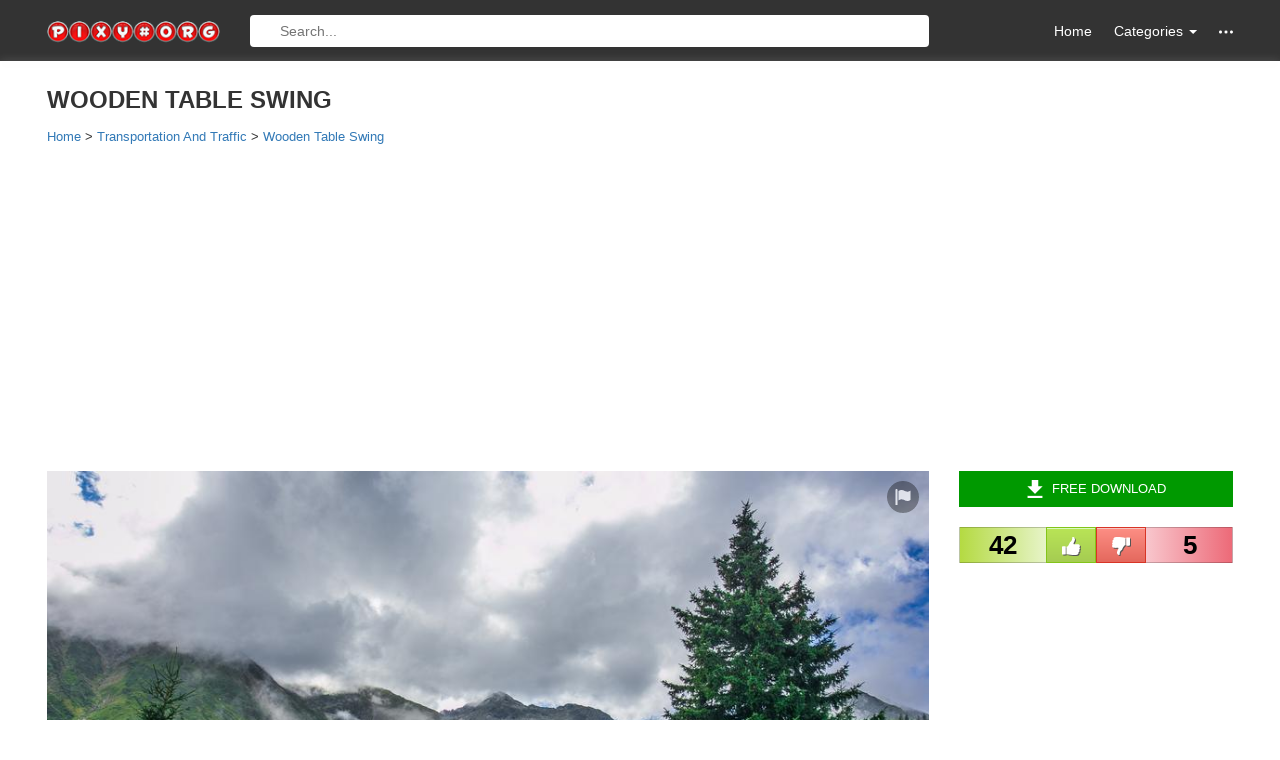

--- FILE ---
content_type: text/html; charset=utf-8
request_url: https://www.google.com/recaptcha/api2/aframe
body_size: 267
content:
<!DOCTYPE HTML><html><head><meta http-equiv="content-type" content="text/html; charset=UTF-8"></head><body><script nonce="jlD6zfp_ZZfTl0I20nkF7g">/** Anti-fraud and anti-abuse applications only. See google.com/recaptcha */ try{var clients={'sodar':'https://pagead2.googlesyndication.com/pagead/sodar?'};window.addEventListener("message",function(a){try{if(a.source===window.parent){var b=JSON.parse(a.data);var c=clients[b['id']];if(c){var d=document.createElement('img');d.src=c+b['params']+'&rc='+(localStorage.getItem("rc::a")?sessionStorage.getItem("rc::b"):"");window.document.body.appendChild(d);sessionStorage.setItem("rc::e",parseInt(sessionStorage.getItem("rc::e")||0)+1);localStorage.setItem("rc::h",'1770115101980');}}}catch(b){}});window.parent.postMessage("_grecaptcha_ready", "*");}catch(b){}</script></body></html>